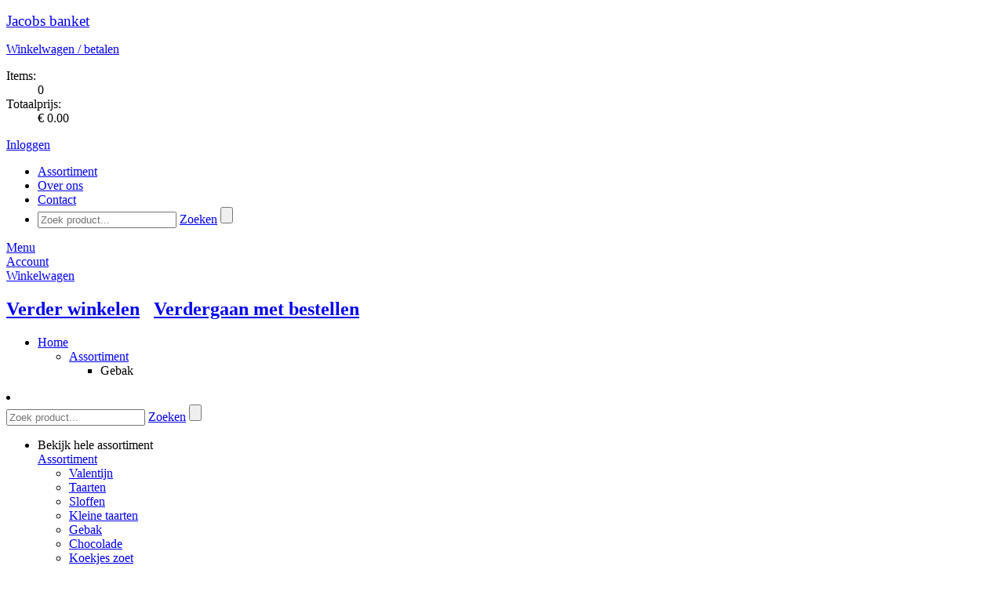

--- FILE ---
content_type: text/html; charset=utf-8
request_url: https://jacobsbanket.nl/assortiment/gebak
body_size: 19860
content:

<!DOCTYPE html PUBLIC "-//W3C//DTD XHTML 1.0 Transitional//EN" "http://www.w3.org/TR/xhtml1/DTD/xhtml1-transitional.dtd">
<html xmlns="http://www.w3.org/1999/xhtml" xml:lang="nl-NL" lang="nl-NL" xmlns:fb="http://www.facebook.com/2008/fbml">
    <head><title>
	Gebak - Jacobs-banket
</title><meta name="description" content="Gebak Jacobs banket LEIDEN webshop EXTRAvestiging">
<meta name="keywords" content="Gebak, Jacobs, banket, LEIDEN, webshop, EXTRAvestiging, bestellen, producten, home, assortiment">
<meta http-equiv="Content-Type" content="text/html; charset=utf-8" /><meta name="viewport" content="width=device-width, initial-scale=1" /><meta http-equiv="Cache-Control" content="no-cache" /><meta http-equiv="Expires" content="0" /><!--[if lt IE 7]><script src="/js/DD_belatedPNG.js" type="text/javascript"></script><![endif]--><meta name="copyright" content="Jacobs banket" /><link rel="shortcut icon" type="image/vnd.microsoft.icon" href="/images/themes/evJacobsLeidenb2c/favicon.ico" /><script type="text/javascript">var aspJsVars = new Array();aspJsVars["baseUrl"] = 'https://jacobsbanket.nl/';</script><script type="text/javascript">var baseUrl = 'https://jacobsbanket.nl/'</script><link rel="stylesheet" type="text/css" href="/css/mediabox.css?version=638853070316937374" /><link rel="stylesheet" type="text/css" href="/css/toastr.min.css?version=638853070317093621" /><link rel="stylesheet" type="text/css" href="/css/fancybox.css?version=638853070316937374" /><link rel="stylesheet" type="text/css" href="/css/bootstrap4-ev.css?version=638853070316937374" /><link rel="stylesheet" type="text/css" href="/css/themes/evJacobsLeidencss/evJacobsLeidenb2c.css?version=638853070317406185" /><script type="text/javascript" src="/js/mootools-1.2.5-core-yc.js?version=638853070365843799"></script><script type="text/javascript" src="/js/mootools-1.2.5.1-more.js?version=638853070365843799"></script><script type="text/javascript" src="/js/jquery/1.12.4/jquery.js?version=638853070365999892"></script><script type="text/javascript" src="/js/jquery.fancybox.js?version=638853070365843799"></script><script type="text/javascript" src="/js/jquery.slicknav.js?version=638853070365843799"></script><script type="text/javascript" src="/js/config.js?version=638853070365843799"></script><script type="text/javascript" src="/js/file-upload.js?version=638853070365843799"></script><script type="text/javascript" src="/js/disableImageRightClick.js?version=638853070365843799"></script><script type="text/javascript" src="/js/toastr.min.js?version=638853070365999892"></script><script type="text/javascript" src="/bootstrap/js/bootstrap.min.js?version=638853070316937374"></script><script type="text/javascript" src="/js/main.js?version=638853070365843799"></script></head>

    <body>
        
        
        

        <script type="text/javascript">
            // Ask the browser...
            var cookieEnabled = (navigator.cookieEnabled) ? true : false;

            //if not IE4+ nor NS6+
            //if (typeof navigator.cookieEnabled == "undefined" && !cookieEnabled) {
            //document.cookie = "testcookie";
            //cookieEnabled = (document.cookie.indexOf("testcookie") != -1) ? true : false;
            //}

            // If not, show the cookie message!
            if (!cookieEnabled)
            {
                toastr.options = {            
                    "closeButton": true,
                    "debug": false,
                    "progressBar": false,
                    "positionClass": "toast-top-full-width",
                    "onclick": null,
                    "showDuration": "50000",
                    "hideDuration": "50000",
                    "timeOut": "50000",
                    "extendedTimeOut": "50000",
                    "showEasing": "swing",
                    "hideEasing": "linear",
                    "showMethod": "fadeIn",
                    "hideMethod": "fadeOut"
                };
        
                toastr.warning("Uw browser setting ondersteunt geen cookies. Deze webshop kan mogelijk minder goed functioneren. Maakt u gebruik van Internet Explorer dan kunt u dit via [Internetopties -> Privacy] aanpassen. De maximale toegestane instelling hier is [Normaal-Hoog]. ", "LET OP!");
            };
        </script>     

        <!--[if lte IE 7]><div id="ie7"><![endif]-->
        <!--[if lte IE 6]><div id="ie6"><![endif]-->
        <div id="wrapper">               
            <form method="post" action="/assortiment/gebak" id="aspnetForm">
<div>
<input type="hidden" name="__EVENTTARGET" id="__EVENTTARGET" value="" />
<input type="hidden" name="__EVENTARGUMENT" id="__EVENTARGUMENT" value="" />
<input type="hidden" name="__VIEWSTATE" id="__VIEWSTATE" value="/[base64]/[base64]/IFdpbHQgdSBpZXRzIGxla2tlcnMgb3AgdGFmZWwgemV0dGVuPyBPZiBrdW50IHUgbmlldCBraWV6ZW4/[base64]" />
</div>

<script type="text/javascript">
//<![CDATA[
var theForm = document.forms['aspnetForm'];
if (!theForm) {
    theForm = document.aspnetForm;
}
function __doPostBack(eventTarget, eventArgument) {
    if (!theForm.onsubmit || (theForm.onsubmit() != false)) {
        theForm.__EVENTTARGET.value = eventTarget;
        theForm.__EVENTARGUMENT.value = eventArgument;
        theForm.submit();
    }
}
//]]>
</script>


<script src="/WebResource.axd?d=qvSY_j-W-heQw_AtwtcWyhFAkDYYXkj3e0qOpSTFVlqQPNHCKhCIIwI2lzBpQ7Jtr0GvdaThxKTDERP3NuqB4MCvjfA1&amp;t=638942282805310136" type="text/javascript"></script>


<script type="text/javascript">
//<![CDATA[
function TextBoxExtenderKeyDownHandler(evt,controlName,handleNumerics)
{
     gottenEvent = evt || window.event;
     if (gottenEvent.keyCode == 13)
     {
         var button = document.getElementById(controlName);
         if (button != null)
             button.click();
         else
             alert('DEFAULT BUTTON NOT FOUND');;
         return false;
     }
}
//]]>
</script>

<div>

	<input type="hidden" name="__VIEWSTATEGENERATOR" id="__VIEWSTATEGENERATOR" value="C3B246AC" />
	<input type="hidden" name="__SCROLLPOSITIONX" id="__SCROLLPOSITIONX" value="0" />
	<input type="hidden" name="__SCROLLPOSITIONY" id="__SCROLLPOSITIONY" value="0" />
</div>
                <div class="menu">
                    <div class="container"> 
                        <header>
                            <div class="row white-bg">
                                <div class="col-sm-3 header-logo">
                                    <div id="logo">
                                        <p class="logo">
                                            <a id="ctl00_hlHome" href="https://www.jacobsbanket.nl/"><big>Jacobs banket</big></a>                          
                                        </p>
                                    </div>                      
                                </div>                  
                        
                                <div class="col-sm-9 header-info">
                                    
<div class="shopping-cart">
    <p><a id="ctl00_ucOrderSummaryControl_hlOrder" href="/CheckoutShoppingCart.aspx"><span class="IconShoppingCart"></span>Winkelwagen / betalen <i class="fa fa-arrow-right"></i></a></p>
    <dl>
	    <dt>Items:</dt>
	    <dd><span id="ShoppingCartItems">0</span></dd>
	    <dt>Totaalprijs:</dt>
	    <dd><span id="ShoppingCartSubtotal">&euro; 0.00</span></dd>
    </dl>
</div>
<div class="customer-info">
    <div id="loginstatusnotloggedin"><p><a href="/SignOn.aspx"><span class=IconLogin></span>Inloggen <i class="fa fa-arrow-right"></i></a></p></div>

</div>
                                    
                                </div>

                                <div class="col-md-9 main-nav">
                                    <nav id="main-nav">
                                        

<div class="main_navigation">
<ul id="navigation">
	<li class="active assortiment"><a href="/"><span>Assortiment</span></a></li>
<li class="over-ons"><a href="/over-ons"><span>Over ons</span></a></li>
<li class="contact"><a href="/contact"><span>Contact</span></a></li>

	
<li class="search">
	<div onkeypress="javascript:return WebForm_FireDefaultButton(event, &#39;ctl00_ucNavigationControl_ucSearchControl_btnSearch&#39;)">
	
		<input name="ctl00$ucNavigationControl$ucSearchControl$tbSearch" type="text" id="ctl00_ucNavigationControl_ucSearchControl_tbSearch" class="text" placeholder="Zoek product..." OnKeyDown="return TextBoxExtenderKeyDownHandler(event,&#39;ctl00_ucNavigationControl_ucSearchControl_btnSearch&#39;,&#39;False&#39;);" OnClick="this.select()" />
		<a id="ctl00_ucNavigationControl_ucSearchControl_lbSearch" class="searchbutton" href="javascript:__doPostBack(&#39;ctl00$ucNavigationControl$ucSearchControl$lbSearch&#39;,&#39;&#39;)">Zoeken</a>
		<input type="submit" name="ctl00$ucNavigationControl$ucSearchControl$btnSearch" value="" onclick="javascript:WebForm_DoPostBackWithOptions(new WebForm_PostBackOptions(&quot;ctl00$ucNavigationControl$ucSearchControl$btnSearch&quot;, &quot;&quot;, true, &quot;&quot;, &quot;&quot;, false, false))" id="ctl00_ucNavigationControl_ucSearchControl_btnSearch" class="searchbutton-hidden" />
	
</div>
</li>
</ul>

</div>
                                    </nav>
                                </div>
                            </div>
                        </header>
                    </div>
                
                    
                    <div id="cd-hamburger-menu"><a class="cd-img-replace" href="#0">Menu</a></div>
                    <div id="cd-account-trigger"><a class="cd-img-replace" href="/SignOn.aspx">Account</a></div>
                    
                    <div id="cd-cart-trigger">
                        <a class="cd-img-replace" href="#0">Winkelwagen
                            
                        </a>
                    </div>
                     
                    <div id="cd-shadow-layer"></div>

                    
                    <div id="cd-cart">
                        <h2 class="text-center panelShoppingCardNaviagation">
                            <a href="#" id="closeShoppingCard"><i class="fa fa-arrow-left"></i> Verder winkelen</a>&nbsp; 
                            &nbsp;<a class="order-button" href="/CheckoutShoppingCart.aspx">Verdergaan met bestellen <i class="fa fa-arrow-right"></i></a>
                        </h2>
                        <div id="panelShoppingCard">
                            
<div class="ShoppingCardBlock">
    
    <div class="ShoppingCardItems">         
        
    </div>

    

    <div class="ShoppingCardSubTotal">          

        
    </div>
    <div class="ShoppingCardCustomText">            
        
    </div>
    <div class="ShoppingCardFooter">            
        
    </div>          
    
</div>

                        </div>
                    </div>
                </div>
            
                <div class="slider"></div>
                 
                            
                <div id="ctl00_container_move_top" class="container move_top">
                    <div id="ctl00_container_base" class="container_base container_assortimentlanguageentitypage">

                        
<ul id="breadcrumbs">
	<li>
		<a id="ctl00_ucBreadcrumbControl_breadcrumbhome" href="/">Home</a>
		<ul><li><a href="/">Assortiment</a>
<ul><li id="lastitem">Gebak
</li></ul>
</li></ul>

	</li>
</ul>

                        
                        <div class="row">
                            <nav class="col-md-3">
                                
<li class="search">
	<div onkeypress="javascript:return WebForm_FireDefaultButton(event, &#39;ctl00_ucSearchControl_btnSearch&#39;)">
	
		<input name="ctl00$ucSearchControl$tbSearch" type="text" id="ctl00_ucSearchControl_tbSearch" class="text" placeholder="Zoek product..." OnKeyDown="return TextBoxExtenderKeyDownHandler(event,&#39;ctl00_ucSearchControl_btnSearch&#39;,&#39;False&#39;);" OnClick="this.select()" />
		<a id="ctl00_ucSearchControl_lbSearch" class="searchbutton" href="javascript:__doPostBack(&#39;ctl00$ucSearchControl$lbSearch&#39;,&#39;&#39;)">Zoeken</a>
		<input type="submit" name="ctl00$ucSearchControl$btnSearch" value="" onclick="javascript:WebForm_DoPostBackWithOptions(new WebForm_PostBackOptions(&quot;ctl00$ucSearchControl$btnSearch&quot;, &quot;&quot;, true, &quot;&quot;, &quot;&quot;, false, false))" id="ctl00_ucSearchControl_btnSearch" class="searchbutton-hidden" />
	
</div>
</li>
	                            
                                <div id="ctl00_ucSubnavigationControl_pagename" class="assortimentlanguageentitypage">
                <ul id="subnavigation" class="nav nav-pills nav-stacked" data-spy="affix" data-offset-top="205">



					<li>
				       	
				    	<a id="click_menu">Bekijk hele assortiment</a>
				        <div class="toggle_nav">
				            <a id="ctl00_ucSubnavigationControl_hlSubnavigationItem" class="assortiment" href="/">Assortiment</a>
				            
				            <ul>
<li>
<a href="/assortiment/valentijn" class="valentijn">Valentijn</a>
</li>
<li>
<a href="/assortiment/taarten" class="taarten">Taarten</a>
</li>
<li>
<a href="/assortiment/sloffen" class="sloffen">Sloffen</a>
</li>
<li>
<a href="/assortiment/kleine-taarten" class="kleine-taarten">Kleine taarten</a>
</li>
<li>
<a href="/assortiment/gebak" class="active gebak">Gebak</a>
</li>
<li>
<a href="/assortiment/chocolade" class="chocolade">Chocolade</a>
</li>
<li>
<a href="/assortiment/koekjes-zoet" class="koekjes-zoet">Koekjes zoet</a>
</li>
<li>
<a href="/assortiment/zoete-producten" class="zoete-producten">Zoete producten</a>
</li>
<li>
<a href="/assortiment/koekjes-zout-kaas" class="koekjes-zout-kaas">Koekjes zout & kaas</a>
</li>
<li>
<a href="/assortiment/hartige-producten" class="hartige-producten">Hartige producten</a>
</li>
<li>
<a href="/assortiment/baby-shower" class="baby-shower">Baby shower</a>
</li>
<li>
<a href="/assortiment/leids-lekkers" class="leids-lekkers">Leids Lekkers</a>
</li>
</ul>

				        </div>
					</li>
                </ul>

</div>


                            </nav>

                            <div class="col-md-9">
                                <div id="content" class = "page_assortimentlanguageentitypage"> 
                                
	
	
<div class="productcollection">
	
		<h1>Gebak<span class="count">(23 producten)</span></h1>		
	
	

	<div class="row">
	    <div class="col-md-12 no-padding">
			    <div class="products">		
				    <div id="ctl00_cphContent_ucAssortimentItemCollectionControl_ctl00_ctl00_divproductbutton" class="product-hover cassismacaron">
	<a id="ctl00_cphContent_ucAssortimentItemCollectionControl_ctl00_ctl00_hlLink" class="product" href="/assortiment/gebak/cassis-macaron">
		<div class="body" style="position:relative;">
	    <div class="buttonoverlay">
            
	    </div>
		<div class="image">
			<img src="/images/products/product-5034-cassis-macaron_600_450.jpg" alt="Cassis macaron" />

		</div>
		<div class="image discountoverlay" visible="false">
			<img src="" alt="" />

		</div>
		<h2><span class="productButtonProductName">Cassis macaron</span></h2>
		
		<div class="from">
		    
		</div>
		
		<div class="price">
		    <div class="large">&euro;<span class="space"> </span>3</div>
		    <div class="small">85</div>
		    <div class="pricetext"></div>
		</div>
		
		<div class="arrow">
		    <i class="fa fa-arrow-right fa-5x"></i>
		</div>
		</div>
        <div id="productbuttonbesteltext">Bestel</div></a>
	<div id="productbuttonlink"><a id="ctl00_cphContent_ucAssortimentItemCollectionControl_ctl00_ctl00_hl0" title="Direct bestellen" class="productbuttonlink" href="/AddProduct.aspx?ProductId=6403&amp;SubcodeId=46&amp;Amount=1&amp;ActionCode=url&amp;ActionCodeURL=|assortiment|gebak"></a></div>
</div><div id="ctl00_cphContent_ucAssortimentItemCollectionControl_ctl01_ctl00_divproductbutton" class="product-hover appelgebak">
	<a id="ctl00_cphContent_ucAssortimentItemCollectionControl_ctl01_ctl00_hlLink" class="product" href="/assortiment/gebak/appelgebak-2">
		<div class="body" style="position:relative;">
	    <div class="buttonoverlay">
            
	    </div>
		<div class="image">
			<img src="/images/products/product-5002-appelgebak_600_450.jpg" alt="Appelgebak" />

		</div>
		<div class="image discountoverlay" visible="false">
			<img src="" alt="" />

		</div>
		<h2><span class="productButtonProductName">Appelgebak</span></h2>
		
		<div class="from">
		    
		</div>
		
		<div class="price">
		    <div class="large">&euro;<span class="space"> </span>3</div>
		    <div class="small">85</div>
		    <div class="pricetext"></div>
		</div>
		
		<div class="arrow">
		    <i class="fa fa-arrow-right fa-5x"></i>
		</div>
		</div>
        <div id="productbuttonbesteltext">Bestel</div></a>
	<div id="productbuttonlink"><a id="ctl00_cphContent_ucAssortimentItemCollectionControl_ctl01_ctl00_hl0" title="Direct bestellen" class="productbuttonlink" href="/AddProduct.aspx?ProductId=6209&amp;SubcodeId=46&amp;Amount=1&amp;ActionCode=url&amp;ActionCodeURL=|assortiment|gebak"></a></div>
</div><div id="ctl00_cphContent_ucAssortimentItemCollectionControl_ctl02_ctl00_divproductbutton" class="product-hover leidsebol">
	<a id="ctl00_cphContent_ucAssortimentItemCollectionControl_ctl02_ctl00_hlLink" class="product" href="/assortiment/gebak/leidsebol-2">
		<div class="body" style="position:relative;">
	    <div class="buttonoverlay">
            
	    </div>
		<div class="image">
			<img src="/images/products/product-5000-leidsebol_600_450.jpg" alt="Leidse bol" />

		</div>
		<div class="image discountoverlay" visible="false">
			<img src="" alt="" />

		</div>
		<h2><span class="productButtonProductName">Leidse bol</span></h2>
		
		<div class="from">
		    
		</div>
		
		<div class="price">
		    <div class="large">&euro;<span class="space"> </span>3</div>
		    <div class="small">65</div>
		    <div class="pricetext"></div>
		</div>
		
		<div class="arrow">
		    <i class="fa fa-arrow-right fa-5x"></i>
		</div>
		</div>
        <div id="productbuttonbesteltext">Bestel</div></a>
	<div id="productbuttonlink"><a id="ctl00_cphContent_ucAssortimentItemCollectionControl_ctl02_ctl00_hl0" title="Direct bestellen" class="productbuttonlink" href="/AddProduct.aspx?ProductId=6207&amp;SubcodeId=46&amp;Amount=1&amp;ActionCode=url&amp;ActionCodeURL=|assortiment|gebak"></a></div>
</div><div id="ctl00_cphContent_ucAssortimentItemCollectionControl_ctl03_ctl00_divproductbutton" class="product-hover hemelsemoddergebak">
	<a id="ctl00_cphContent_ucAssortimentItemCollectionControl_ctl03_ctl00_hlLink" class="product" href="/assortiment/gebak/hemelse-modder-gebak">
		<div class="body" style="position:relative;">
	    <div class="buttonoverlay">
            
	    </div>
		<div class="image">
			<img src="/images/products/product-5003-hemelse-modder-gebak_600_450.jpg" alt="Hemelse modder gebak" />

		</div>
		<div class="image discountoverlay" visible="false">
			<img src="" alt="" />

		</div>
		<h2><span class="productButtonProductName">Hemelse modder gebak</span></h2>
		
		<div class="from">
		    
		</div>
		
		<div class="price">
		    <div class="large">&euro;<span class="space"> </span>3</div>
		    <div class="small">65</div>
		    <div class="pricetext"></div>
		</div>
		
		<div class="arrow">
		    <i class="fa fa-arrow-right fa-5x"></i>
		</div>
		</div>
        <div id="productbuttonbesteltext">Bestel</div></a>
	<div id="productbuttonlink"><a id="ctl00_cphContent_ucAssortimentItemCollectionControl_ctl03_ctl00_hl0" title="Direct bestellen" class="productbuttonlink" href="/AddProduct.aspx?ProductId=6246&amp;SubcodeId=46&amp;Amount=1&amp;ActionCode=url&amp;ActionCodeURL=|assortiment|gebak"></a></div>
</div><div id="ctl00_cphContent_ucAssortimentItemCollectionControl_ctl04_ctl00_divproductbutton" class="product-hover hardemokkagebak">
	<a id="ctl00_cphContent_ucAssortimentItemCollectionControl_ctl04_ctl00_hlLink" class="product" href="/assortiment/gebak/harde-mokka-gebak">
		<div class="body" style="position:relative;">
	    <div class="buttonoverlay">
            
	    </div>
		<div class="image">
			<img src="/images/products/product-5006-harde-mokka-gebak_600_450.jpg" alt="Harde mokka gebak" />

		</div>
		<div class="image discountoverlay" visible="false">
			<img src="" alt="" />

		</div>
		<h2><span class="productButtonProductName">Harde mokka gebak</span></h2>
		
		<div class="from">
		    
		</div>
		
		<div class="price">
		    <div class="large">&euro;<span class="space"> </span>3</div>
		    <div class="small">85</div>
		    <div class="pricetext"></div>
		</div>
		
		<div class="arrow">
		    <i class="fa fa-arrow-right fa-5x"></i>
		</div>
		</div>
        <div id="productbuttonbesteltext">Bestel</div></a>
	<div id="productbuttonlink"><a id="ctl00_cphContent_ucAssortimentItemCollectionControl_ctl04_ctl00_hl0" title="Direct bestellen" class="productbuttonlink" href="/AddProduct.aspx?ProductId=6249&amp;SubcodeId=46&amp;Amount=1&amp;ActionCode=url&amp;ActionCodeURL=|assortiment|gebak"></a></div>
</div><div id="ctl00_cphContent_ucAssortimentItemCollectionControl_ctl05_ctl00_divproductbutton" class="product-hover charlotteframboosgebak">
	<a id="ctl00_cphContent_ucAssortimentItemCollectionControl_ctl05_ctl00_hlLink" class="product" href="/assortiment/gebak/charlotte-framboos-gebak">
		<div class="body" style="position:relative;">
	    <div class="buttonoverlay">
            
	    </div>
		<div class="image">
			<img src="/images/products/product-5009-charlotte-framboos-gebak_600_450.jpg" alt="Charlotte framboos gebak" />

		</div>
		<div class="image discountoverlay" visible="false">
			<img src="" alt="" />

		</div>
		<h2><span class="productButtonProductName">Charlotte framboos gebak</span></h2>
		
		<div class="from">
		    
		</div>
		
		<div class="price">
		    <div class="large">&euro;<span class="space"> </span>3</div>
		    <div class="small">85</div>
		    <div class="pricetext"></div>
		</div>
		
		<div class="arrow">
		    <i class="fa fa-arrow-right fa-5x"></i>
		</div>
		</div>
        <div id="productbuttonbesteltext">Bestel</div></a>
	<div id="productbuttonlink"><a id="ctl00_cphContent_ucAssortimentItemCollectionControl_ctl05_ctl00_hl0" title="Direct bestellen" class="productbuttonlink" href="/AddProduct.aspx?ProductId=6252&amp;SubcodeId=46&amp;Amount=1&amp;ActionCode=url&amp;ActionCodeURL=|assortiment|gebak"></a></div>
</div><div id="ctl00_cphContent_ucAssortimentItemCollectionControl_ctl06_ctl00_divproductbutton" class="product-hover citroengebak">
	<a id="ctl00_cphContent_ucAssortimentItemCollectionControl_ctl06_ctl00_hlLink" class="product" href="/assortiment/gebak/citroen-gebak">
		<div class="body" style="position:relative;">
	    <div class="buttonoverlay">
            
	    </div>
		<div class="image">
			<img src="/images/products/product-5010-citroen-gebak_600_450.jpg" alt="Citroen gebak" />

		</div>
		<div class="image discountoverlay" visible="false">
			<img src="" alt="" />

		</div>
		<h2><span class="productButtonProductName">Citroen gebak</span></h2>
		
		<div class="from">
		    
		</div>
		
		<div class="price">
		    <div class="large">&euro;<span class="space"> </span>3</div>
		    <div class="small">85</div>
		    <div class="pricetext"></div>
		</div>
		
		<div class="arrow">
		    <i class="fa fa-arrow-right fa-5x"></i>
		</div>
		</div>
        <div id="productbuttonbesteltext">Bestel</div></a>
	<div id="productbuttonlink"><a id="ctl00_cphContent_ucAssortimentItemCollectionControl_ctl06_ctl00_hl0" title="Direct bestellen" class="productbuttonlink" href="/AddProduct.aspx?ProductId=6253&amp;SubcodeId=46&amp;Amount=1&amp;ActionCode=url&amp;ActionCodeURL=|assortiment|gebak"></a></div>
</div><div id="ctl00_cphContent_ucAssortimentItemCollectionControl_ctl07_ctl00_divproductbutton" class="product-hover carrotcakegebak">
	<a id="ctl00_cphContent_ucAssortimentItemCollectionControl_ctl07_ctl00_hlLink" class="product" href="/assortiment/gebak/carrotcake-gebak">
		<div class="body" style="position:relative;">
	    <div class="buttonoverlay">
            
	    </div>
		<div class="image">
			<img src="/images/products/product-5012-carrotcake-gebak_600_450.jpg" alt="Carrotcake gebak" />

		</div>
		<div class="image discountoverlay" visible="false">
			<img src="" alt="" />

		</div>
		<h2><span class="productButtonProductName">Carrotcake gebak</span></h2>
		
		<div class="from">
		    
		</div>
		
		<div class="price">
		    <div class="large">&euro;<span class="space"> </span>3</div>
		    <div class="small">85</div>
		    <div class="pricetext"></div>
		</div>
		
		<div class="arrow">
		    <i class="fa fa-arrow-right fa-5x"></i>
		</div>
		</div>
        <div id="productbuttonbesteltext">Bestel</div></a>
	<div id="productbuttonlink"><a id="ctl00_cphContent_ucAssortimentItemCollectionControl_ctl07_ctl00_hl0" title="Direct bestellen" class="productbuttonlink" href="/AddProduct.aspx?ProductId=6255&amp;SubcodeId=46&amp;Amount=1&amp;ActionCode=url&amp;ActionCodeURL=|assortiment|gebak"></a></div>
</div><div id="ctl00_cphContent_ucAssortimentItemCollectionControl_ctl08_ctl00_divproductbutton" class="product-hover redvelvetgebak">
	<a id="ctl00_cphContent_ucAssortimentItemCollectionControl_ctl08_ctl00_hlLink" class="product" href="/assortiment/gebak/red-velvet-gebak">
		<div class="body" style="position:relative;">
	    <div class="buttonoverlay">
            
	    </div>
		<div class="image">
			<img src="/images/products/product-5014-red-velvet-gebak_600_450.jpg" alt="Red velvet gebak" />

		</div>
		<div class="image discountoverlay" visible="false">
			<img src="" alt="" />

		</div>
		<h2><span class="productButtonProductName">Red velvet gebak</span></h2>
		
		<div class="from">
		    
		</div>
		
		<div class="price">
		    <div class="large">&euro;<span class="space"> </span>3</div>
		    <div class="small">85</div>
		    <div class="pricetext"></div>
		</div>
		
		<div class="arrow">
		    <i class="fa fa-arrow-right fa-5x"></i>
		</div>
		</div>
        <div id="productbuttonbesteltext">Bestel</div></a>
	<div id="productbuttonlink"><a id="ctl00_cphContent_ucAssortimentItemCollectionControl_ctl08_ctl00_hl0" title="Direct bestellen" class="productbuttonlink" href="/AddProduct.aspx?ProductId=6257&amp;SubcodeId=46&amp;Amount=1&amp;ActionCode=url&amp;ActionCodeURL=|assortiment|gebak"></a></div>
</div><div id="ctl00_cphContent_ucAssortimentItemCollectionControl_ctl09_ctl00_divproductbutton" class="product-hover hazelnootslagroomgebak">
	<a id="ctl00_cphContent_ucAssortimentItemCollectionControl_ctl09_ctl00_hlLink" class="product" href="/assortiment/gebak/hazelnoot-slagroom-gebak">
		<div class="body" style="position:relative;">
	    <div class="buttonoverlay">
            
	    </div>
		<div class="image">
			<img src="/images/products/product-5016-hazelnoot-slagroom-gebak_600_450.jpg" alt="Hazelnoot slagroom gebak" />

		</div>
		<div class="image discountoverlay" visible="false">
			<img src="" alt="" />

		</div>
		<h2><span class="productButtonProductName">Hazelnoot slagroom gebak</span></h2>
		
		<div class="from">
		    
		</div>
		
		<div class="price">
		    <div class="large">&euro;<span class="space"> </span>3</div>
		    <div class="small">65</div>
		    <div class="pricetext"></div>
		</div>
		
		<div class="arrow">
		    <i class="fa fa-arrow-right fa-5x"></i>
		</div>
		</div>
        <div id="productbuttonbesteltext">Bestel</div></a>
	<div id="productbuttonlink"><a id="ctl00_cphContent_ucAssortimentItemCollectionControl_ctl09_ctl00_hl0" title="Direct bestellen" class="productbuttonlink" href="/AddProduct.aspx?ProductId=6259&amp;SubcodeId=46&amp;Amount=1&amp;ActionCode=url&amp;ActionCodeURL=|assortiment|gebak"></a></div>
</div><div id="ctl00_cphContent_ucAssortimentItemCollectionControl_ctl10_ctl00_divproductbutton" class="product-hover pistachekersenmacaron">
	<a id="ctl00_cphContent_ucAssortimentItemCollectionControl_ctl10_ctl00_hlLink" class="product" href="/assortiment/gebak/pistache-kersen-macaron">
		<div class="body" style="position:relative;">
	    <div class="buttonoverlay">
            
	    </div>
		<div class="image">
			<img src="/images/products/product-5022-pistache-kersen-macaron_600_450.jpg" alt="Pistache kersen macaron" />

		</div>
		<div class="image discountoverlay" visible="false">
			<img src="" alt="" />

		</div>
		<h2><span class="productButtonProductName">Pistache kersen macaron</span></h2>
		
		<div class="from">
		    
		</div>
		
		<div class="price">
		    <div class="large">&euro;<span class="space"> </span>3</div>
		    <div class="small">85</div>
		    <div class="pricetext"></div>
		</div>
		
		<div class="arrow">
		    <i class="fa fa-arrow-right fa-5x"></i>
		</div>
		</div>
        <div id="productbuttonbesteltext">Bestel</div></a>
	<div id="productbuttonlink"><a id="ctl00_cphContent_ucAssortimentItemCollectionControl_ctl10_ctl00_hl0" title="Direct bestellen" class="productbuttonlink" href="/AddProduct.aspx?ProductId=6265&amp;SubcodeId=46&amp;Amount=1&amp;ActionCode=url&amp;ActionCodeURL=|assortiment|gebak"></a></div>
</div><div id="ctl00_cphContent_ucAssortimentItemCollectionControl_ctl11_ctl00_divproductbutton" class="product-hover bosvruchtengebak">
	<a id="ctl00_cphContent_ucAssortimentItemCollectionControl_ctl11_ctl00_hlLink" class="product" href="/assortiment/gebak/bosvruchten-gebak">
		<div class="body" style="position:relative;">
	    <div class="buttonoverlay">
            
	    </div>
		<div class="image">
			<img src="/images/products/product-5023-bosvruchten-gebak_600_450.jpg" alt="Bosvruchten gebak" />

		</div>
		<div class="image discountoverlay" visible="false">
			<img src="" alt="" />

		</div>
		<h2><span class="productButtonProductName">Bosvruchten gebak</span></h2>
		
		<div class="from">
		    
		</div>
		
		<div class="price">
		    <div class="large">&euro;<span class="space"> </span>3</div>
		    <div class="small">85</div>
		    <div class="pricetext"></div>
		</div>
		
		<div class="arrow">
		    <i class="fa fa-arrow-right fa-5x"></i>
		</div>
		</div>
        <div id="productbuttonbesteltext">Bestel</div></a>
	<div id="productbuttonlink"><a id="ctl00_cphContent_ucAssortimentItemCollectionControl_ctl11_ctl00_hl0" title="Direct bestellen" class="productbuttonlink" href="/AddProduct.aspx?ProductId=6266&amp;SubcodeId=46&amp;Amount=1&amp;ActionCode=url&amp;ActionCodeURL=|assortiment|gebak"></a></div>
</div><div id="ctl00_cphContent_ucAssortimentItemCollectionControl_ctl12_ctl00_divproductbutton" class="product-hover woudslofgebak">
	<a id="ctl00_cphContent_ucAssortimentItemCollectionControl_ctl12_ctl00_hlLink" class="product" href="/assortiment/gebak/woudslof-gebak">
		<div class="body" style="position:relative;">
	    <div class="buttonoverlay">
            
	    </div>
		<div class="image">
			<img src="/images/products/product-5027-woudslof-gebak_600_450.jpg" alt="Woudslof gebak" />

		</div>
		<div class="image discountoverlay" visible="false">
			<img src="" alt="" />

		</div>
		<h2><span class="productButtonProductName">Woudslof gebak</span></h2>
		
		<div class="from">
		    
		</div>
		
		<div class="price">
		    <div class="large">&euro;<span class="space"> </span>3</div>
		    <div class="small">85</div>
		    <div class="pricetext"></div>
		</div>
		
		<div class="arrow">
		    <i class="fa fa-arrow-right fa-5x"></i>
		</div>
		</div>
        <div id="productbuttonbesteltext">Bestel</div></a>
	<div id="productbuttonlink"><a id="ctl00_cphContent_ucAssortimentItemCollectionControl_ctl12_ctl00_hl0" title="Direct bestellen" class="productbuttonlink" href="/AddProduct.aspx?ProductId=6270&amp;SubcodeId=46&amp;Amount=1&amp;ActionCode=url&amp;ActionCodeURL=|assortiment|gebak"></a></div>
</div><div id="ctl00_cphContent_ucAssortimentItemCollectionControl_ctl13_ctl00_divproductbutton" class="product-hover hazelnootpralinegebak">
	<a id="ctl00_cphContent_ucAssortimentItemCollectionControl_ctl13_ctl00_hlLink" class="product" href="/assortiment/gebak/hazelnoot-praline-gebak">
		<div class="body" style="position:relative;">
	    <div class="buttonoverlay">
            
	    </div>
		<div class="image">
			<img src="/images/products/product-5028-hazelnoot-praline-gebak_600_450.jpg" alt="Hazelnoot praline gebak" />

		</div>
		<div class="image discountoverlay" visible="false">
			<img src="" alt="" />

		</div>
		<h2><span class="productButtonProductName">Hazelnoot praline gebak</span></h2>
		
		<div class="from">
		    
		</div>
		
		<div class="price">
		    <div class="large">&euro;<span class="space"> </span>3</div>
		    <div class="small">85</div>
		    <div class="pricetext"></div>
		</div>
		
		<div class="arrow">
		    <i class="fa fa-arrow-right fa-5x"></i>
		</div>
		</div>
        <div id="productbuttonbesteltext">Bestel</div></a>
	<div id="productbuttonlink"><a id="ctl00_cphContent_ucAssortimentItemCollectionControl_ctl13_ctl00_hl0" title="Direct bestellen" class="productbuttonlink" href="/AddProduct.aspx?ProductId=6271&amp;SubcodeId=46&amp;Amount=1&amp;ActionCode=url&amp;ActionCodeURL=|assortiment|gebak"></a></div>
</div><div id="ctl00_cphContent_ucAssortimentItemCollectionControl_ctl14_ctl00_divproductbutton" class="product-hover lactosevrijemacaron">
	<a id="ctl00_cphContent_ucAssortimentItemCollectionControl_ctl14_ctl00_hlLink" class="product" href="/assortiment/gebak/lactosevrije-macaron">
		<div class="body" style="position:relative;">
	    <div class="buttonoverlay">
            
	    </div>
		<div class="image">
			<img src="/images/products/product-5025-lactosevrije-macaron_600_450.jpg" alt="Lactosevrije macaron" />

		</div>
		<div class="image discountoverlay" visible="false">
			<img src="" alt="" />

		</div>
		<h2><span class="productButtonProductName">Lactosevrije macaron</span></h2>
		
		<div class="from">
		    
		</div>
		
		<div class="price">
		    <div class="large">&euro;<span class="space"> </span>4</div>
		    <div class="small">50</div>
		    <div class="pricetext"></div>
		</div>
		
		<div class="arrow">
		    <i class="fa fa-arrow-right fa-5x"></i>
		</div>
		</div>
        <div id="productbuttonbesteltext">Bestel</div></a>
	<div id="productbuttonlink"><a id="ctl00_cphContent_ucAssortimentItemCollectionControl_ctl14_ctl00_hl0" title="Direct bestellen" class="productbuttonlink" href="/assortiment/gebak/lactosevrije-macaron"></a></div>
</div><div id="ctl00_cphContent_ucAssortimentItemCollectionControl_ctl15_ctl00_divproductbutton" class="product-hover suiker-glutenvrijgebak">
	<a id="ctl00_cphContent_ucAssortimentItemCollectionControl_ctl15_ctl00_hlLink" class="product" href="/assortiment/gebak/suiker-glutenvrij-gebak">
		<div class="body" style="position:relative;">
	    <div class="buttonoverlay">
            
	    </div>
		<div class="image">
			<img src="/images/products/product-5026-suiker-glutenvrij-gebak_600_450.jpg" alt="Suiker-/glutenvrij gebak" />

		</div>
		<div class="image discountoverlay" visible="false">
			<img src="" alt="" />

		</div>
		<h2><span class="productButtonProductName">Suiker-/glutenvrij gebak</span></h2>
		
		<div class="from">
		    
		</div>
		
		<div class="price">
		    <div class="large">&euro;<span class="space"> </span>4</div>
		    <div class="small">50</div>
		    <div class="pricetext"></div>
		</div>
		
		<div class="arrow">
		    <i class="fa fa-arrow-right fa-5x"></i>
		</div>
		</div>
        <div id="productbuttonbesteltext">Bestel</div></a>
	<div id="productbuttonlink"><a id="ctl00_cphContent_ucAssortimentItemCollectionControl_ctl15_ctl00_hl0" title="Direct bestellen" class="productbuttonlink" href="/assortiment/gebak/suiker-glutenvrij-gebak"></a></div>
</div><div id="ctl00_cphContent_ucAssortimentItemCollectionControl_ctl16_ctl00_divproductbutton" class="product-hover gesorteerdgebak">
	<a id="ctl00_cphContent_ucAssortimentItemCollectionControl_ctl16_ctl00_hlLink" class="product" href="/assortiment/gebak/gesorteerd-gebak">
		<div class="body" style="position:relative;">
	    <div class="buttonoverlay">
            
	    </div>
		<div class="image">
			<img src="/images/products/product-5021-gesorteerd-gebak_600_450.jpg" alt="Gesorteerd gebak" />

		</div>
		<div class="image discountoverlay" visible="false">
			<img src="" alt="" />

		</div>
		<h2><span class="productButtonProductName">Gesorteerd gebak</span></h2>
		
		<div class="from">
		    
		</div>
		
		<div class="price">
		    <div class="large">&euro;<span class="space"> </span>3</div>
		    <div class="small">75</div>
		    <div class="pricetext"></div>
		</div>
		
		<div class="arrow">
		    <i class="fa fa-arrow-right fa-5x"></i>
		</div>
		</div>
        <div id="productbuttonbesteltext">Bestel</div></a>
	<div id="productbuttonlink"><a id="ctl00_cphContent_ucAssortimentItemCollectionControl_ctl16_ctl00_hl0" title="Direct bestellen" class="productbuttonlink" href="/AddProduct.aspx?ProductId=6264&amp;SubcodeId=46&amp;Amount=1&amp;ActionCode=url&amp;ActionCodeURL=|assortiment|gebak"></a></div>
</div><div id="ctl00_cphContent_ucAssortimentItemCollectionControl_ctl17_ctl00_divproductbutton" class="product-hover trakteergebak">
	<a id="ctl00_cphContent_ucAssortimentItemCollectionControl_ctl17_ctl00_hlLink" class="product" href="/assortiment/gebak/trakteergebak">
		<div class="body" style="position:relative;">
	    <div class="buttonoverlay">
            
	    </div>
		<div class="image">
			<img src="/images/products/product-5020-trakteergebak_600_450.jpg" alt="Trakteergebak" />

		</div>
		<div class="image discountoverlay" visible="false">
			<img src="" alt="" />

		</div>
		<h2><span class="productButtonProductName">Trakteergebak</span></h2>
		
		<div class="from">
		    
		</div>
		
		<div class="price">
		    <div class="large">&euro;<span class="space"> </span>24</div>
		    <div class="small">95</div>
		    <div class="pricetext"></div>
		</div>
		
		<div class="arrow">
		    <i class="fa fa-arrow-right fa-5x"></i>
		</div>
		</div>
        <div id="productbuttonbesteltext">Bestel</div></a>
	<div id="productbuttonlink"><a id="ctl00_cphContent_ucAssortimentItemCollectionControl_ctl17_ctl00_hl0" title="Direct bestellen" class="productbuttonlink" href="/assortiment/gebak/trakteergebak"></a></div>
</div><div id="ctl00_cphContent_ucAssortimentItemCollectionControl_ctl18_ctl00_divproductbutton" class="product-hover slagroomsoesjes">
	<a id="ctl00_cphContent_ucAssortimentItemCollectionControl_ctl18_ctl00_hlLink" class="product" href="/assortiment/gebak/slagroomsoesjes">
		<div class="body" style="position:relative;">
	    <div class="buttonoverlay">
            
	    </div>
		<div class="image">
			<img src="/images/products/product-5024-slagroomsoesjes-per-stuk_600_450.jpg" alt="Slagroomsoesjes" />

		</div>
		<div class="image discountoverlay" visible="false">
			<img src="" alt="" />

		</div>
		<h2><span class="productButtonProductName">Slagroomsoesjes</span></h2>
		
		<div class="from">
		    
		</div>
		
		<div class="price">
		    <div class="large">&euro;<span class="space"> </span>0</div>
		    <div class="small">90</div>
		    <div class="pricetext"></div>
		</div>
		
		<div class="arrow">
		    <i class="fa fa-arrow-right fa-5x"></i>
		</div>
		</div>
        <div id="productbuttonbesteltext">Bestel</div></a>
	<div id="productbuttonlink"><a id="ctl00_cphContent_ucAssortimentItemCollectionControl_ctl18_ctl00_hl0" title="Direct bestellen" class="productbuttonlink" href="/AddProduct.aspx?ProductId=6571&amp;SubcodeId=46&amp;Amount=1&amp;ActionCode=url&amp;ActionCodeURL=|assortiment|gebak"></a></div>
</div><div id="ctl00_cphContent_ucAssortimentItemCollectionControl_ctl19_ctl00_divproductbutton" class="product-hover tompouce">
	<a id="ctl00_cphContent_ucAssortimentItemCollectionControl_ctl19_ctl00_hlLink" class="product" href="/assortiment/gebak/tompouce">
		<div class="body" style="position:relative;">
	    <div class="buttonoverlay">
            
	    </div>
		<div class="image">
			<img src="/images/products/product-5007-tompouce_600_450.jpg" alt="Tompouce" />

		</div>
		<div class="image discountoverlay" visible="false">
			<img src="" alt="" />

		</div>
		<h2><span class="productButtonProductName">Tompouce</span></h2>
		
		<div class="from">
		    
		</div>
		
		<div class="price">
		    <div class="large">&euro;<span class="space"> </span>3</div>
		    <div class="small">65</div>
		    <div class="pricetext"></div>
		</div>
		
		<div class="arrow">
		    <i class="fa fa-arrow-right fa-5x"></i>
		</div>
		</div>
        <div id="productbuttonbesteltext">Bestel</div></a>
	<div id="productbuttonlink"><a id="ctl00_cphContent_ucAssortimentItemCollectionControl_ctl19_ctl00_hl0" title="Direct bestellen" class="productbuttonlink" href="/AddProduct.aspx?ProductId=6572&amp;SubcodeId=46&amp;Amount=1&amp;ActionCode=url&amp;ActionCodeURL=|assortiment|gebak"></a></div>
</div><div id="ctl00_cphContent_ucAssortimentItemCollectionControl_ctl20_ctl00_divproductbutton" class="product-hover petitfours">
	<a id="ctl00_cphContent_ucAssortimentItemCollectionControl_ctl20_ctl00_hlLink" class="product" href="/assortiment/gebak/petit-fours">
		<div class="body" style="position:relative;">
	    <div class="buttonoverlay">
            
	    </div>
		<div class="image">
			<img src="/images/products/product-5018-petit-fours_600_450.jpg" alt="Petit fours" />

		</div>
		<div class="image discountoverlay" visible="false">
			<img src="" alt="" />

		</div>
		<h2><span class="productButtonProductName">Petit fours</span></h2>
		
		<div class="from">
		    
		</div>
		
		<div class="price">
		    <div class="large">&euro;<span class="space"> </span>2</div>
		    <div class="small">75</div>
		    <div class="pricetext"></div>
		</div>
		
		<div class="arrow">
		    <i class="fa fa-arrow-right fa-5x"></i>
		</div>
		</div>
        <div id="productbuttonbesteltext">Bestel</div></a>
	<div id="productbuttonlink"><a id="ctl00_cphContent_ucAssortimentItemCollectionControl_ctl20_ctl00_hl0" title="Direct bestellen" class="productbuttonlink" href="/AddProduct.aspx?ProductId=6261&amp;SubcodeId=46&amp;Amount=1&amp;ActionCode=url&amp;ActionCodeURL=|assortiment|gebak"></a></div>
</div><div id="ctl00_cphContent_ucAssortimentItemCollectionControl_ctl21_ctl00_divproductbutton" class="product-hover petitfoursmetlogo">
	<a id="ctl00_cphContent_ucAssortimentItemCollectionControl_ctl21_ctl00_hlLink" class="product" href="/assortiment/gebak/petit-fours-met-logo">
		<div class="body" style="position:relative;">
	    <div class="buttonoverlay">
            
	    </div>
		<div class="image">
			<img src="/images/products/product-5019-petit-fours-met-logo_600_450.jpg" alt="Petit fours met logo" />

		</div>
		<div class="image discountoverlay" visible="false">
			<img src="" alt="" />

		</div>
		<h2><span class="productButtonProductName">Petit fours met logo</span></h2>
		
		<div class="from">
		    
		</div>
		
		<div class="price">
		    <div class="large">&euro;<span class="space"> </span>3</div>
		    <div class="small">35</div>
		    <div class="pricetext"></div>
		</div>
		
		<div class="arrow">
		    <i class="fa fa-arrow-right fa-5x"></i>
		</div>
		</div>
        <div id="productbuttonbesteltext">Bestel</div></a>
	<div id="productbuttonlink"><a id="ctl00_cphContent_ucAssortimentItemCollectionControl_ctl21_ctl00_hl0" title="Direct bestellen" class="productbuttonlink" href="/assortiment/gebak/petit-fours-met-logo"></a></div>
</div><div id="ctl00_cphContent_ucAssortimentItemCollectionControl_ctl22_ctl00_divproductbutton" class="product-hover macaronskoker">
	<a id="ctl00_cphContent_ucAssortimentItemCollectionControl_ctl22_ctl00_hlLink" class="product" href="/assortiment/gebak/macarons-koker">
		<div class="body" style="position:relative;">
	    <div class="buttonoverlay">
            
	    </div>
		<div class="image">
			<img src="/images/products/product-5032-macarons-koker_600_450.jpg" alt="Macarons koker" />

		</div>
		<div class="image discountoverlay" visible="false">
			<img src="" alt="" />

		</div>
		<h2><span class="productButtonProductName">Macarons koker</span></h2>
		
		<div class="from">
		    
		</div>
		
		<div class="price">
		    <div class="large">&euro;<span class="space"> </span>14</div>
		    <div class="small">95</div>
		    <div class="pricetext"></div>
		</div>
		
		<div class="arrow">
		    <i class="fa fa-arrow-right fa-5x"></i>
		</div>
		</div>
        <div id="productbuttonbesteltext">Bestel</div></a>
	<div id="productbuttonlink"><a id="ctl00_cphContent_ucAssortimentItemCollectionControl_ctl22_ctl00_hl0" title="Direct bestellen" class="productbuttonlink" href="/AddProduct.aspx?ProductId=6325&amp;SubcodeId=46&amp;Amount=1&amp;ActionCode=url&amp;ActionCodeURL=|assortiment|gebak"></a></div>
</div>&nbsp;
                </div>
	    </div>

	    
		    <div class="col-md-12 no-padding">
			    <div class="rightcolumn">
				    
<div class="ShoppingCardBlock">
    
    <div class="ShoppingCardItems">         
        
    </div>

    

    <div class="ShoppingCardSubTotal">          

        
    </div>
    <div class="ShoppingCardCustomText">            
        
    </div>
    <div class="ShoppingCardFooter">            
        
    </div>          
    
</div>

		    <h2><strong>Jacobs banket</strong></h2>
<div>
	Heb je vragen, neem dan gerust contact met ons op.<br>
Bel <a href="tel:+31715120484">071- 512 04 84</a> of stuur een <a href="mailto:winkel@jacobsbanket.nl">e-mail</a> of <a href="https://www.jacobsbanket.nl/Contact.aspx">bericht</a>.
	
</div>
<div class="contactdetailblock-withline">
    
</div>

<div class="locations row">

	
</div>


<div id="ctl00_cphContent_ucAssortimentItemCollectionControl_ContactDetailSideBlock_contactDetailBlockQuestions" style="margin-top: 12px;">
	
		<p id="questions">
			<strong>Heeft u vragen?</strong>
			Bel <a href="tel:071 - 512 04 84">071 - 512 04 84</a> of stuur ons een <a href="mailto:winkel@jacobsbanket.nl">e-mail</a>.

		</p>
	
</div>


		<div class="orderdeadlineblock">
			<p><strong>Bestellen kan heel makkelijk via onze webshop.</strong><br />
                Je kunt tot 14.00 uur voor de volgende dag bestellen.<br>Voor maandag uiterlijk zaterdag voor 14.00 uur bestellen.<p>Betalen gaat veilig via <a href="https://www.ideal.nl/" target="_blank"><img src="https://evjacobsleidenb2c.extravestiging.nl/images/logo-ideal.svg" alt="ideal" width="30px"></p> <p>Wil je op de hoogte blijven? Volg ons dan op <a href="https://www.instagram.com/jacobsbanket" target="_blank"><img src="https://evjacobsleidenb2c.extravestiging.nl/images/socialmedia/instagram.svg" alt="Instagram" width="30px"></a> of <a href="https://www.facebook.com/jacobsbanket" target="_blank"><img src="https://evjacobsleidenb2c.extravestiging.nl/images/socialmedia/facebook.svg" alt="Facebook" width="30px"></a>.</p></p>
		</div>
	
		<div class="orderdeadlineblock payment">
			<p><strong>Veilig betalen</strong><br>
                <img src="/images/logo-ideal.svg" alt="iDeal" class="imgIdeal" />

            </p>
		</div>
	
	
		<div class="orderdeadlineblock socialmedia">
			<p><strong>Blijf op de hoogte</strong><br />
            <span class="socialmedia">
                
                <a id="ctl00_cphContent_ucAssortimentItemCollectionControl_OrderDeadlineSideBlock_hlFacebook" href="https://www.facebook.com/jacobsbanket"><img src="/images/socialmedia/facebook.svg" alt="Facebook" class="imgFacebook" />
</a><a id="ctl00_cphContent_ucAssortimentItemCollectionControl_OrderDeadlineSideBlock_hlInstagram" href="https://www.instagram.com/jacobsbanket/"><img src="/images/socialmedia/instagram.svg" alt="Instagram" class="imgInstagram" />
</a>

            </span>
            </p>
		</div>
    <div class="orderdeadlineblock twitterfeed">	
        

    </div>	



			    </div>
		    </div>

	    
    </div>
</div>

                            </div>
                        </div>
                    </div>
                </div>
            

<script type="text/javascript">
//<![CDATA[
  function addClickFunction(id) {{
            var b = document.getElementById(id);
            if (b && typeof(b.click) == 'undefined') b.click = function() {{
                var result = true; if (b.onclick) result = b.onclick();
                if (typeof(result) == 'undefined' || result) {{ eval(b.getAttribute('href')); }}
            }}}};addClickFunction('ctl00_ucNavigationControl_ucSearchControl_lbSearch');addClickFunction('ctl00_ucNavigationControl_ucPostcodeCheck_btnPostcodeCheck');addClickFunction('ctl00_ucSearchControl_lbSearch');addClickFunction('ctl00_ucPostcodeCheck_btnPostcodeCheck');
theForm.oldSubmit = theForm.submit;
theForm.submit = WebForm_SaveScrollPositionSubmit;

theForm.oldOnSubmit = theForm.onsubmit;
theForm.onsubmit = WebForm_SaveScrollPositionOnSubmit;
//]]>
</script>
</form>
        </div>
        

<div class="footer">
	<div class="container">
		<div>
			<div id="footer">
			    <ul>
<li class="price">Prijzen in Euro incl. btw</li>
<li class="terms"><a href="/algemene-voorwaarden" style="text-decoration: underline" >Voorwaarden</a> | <a href="https://www.jacobsbanket.nl/privacy" style="text-decoration: underline" >Privacy</a></li><li class="vat">KvK 28000794 - BTW NL817841325.B.01</li><li class="copyright">Copyright &copy; 
2010 - 2026 Jacobs banket. (20250605 - 2.01.9287)</li>
</ul>

			    
			</div>
			<div id="footer-custom">
			    
			</div>
		</div>
	</div>
	
	<div class="footer-logo">
        <img src="/images/empty.png" alt="" class="imgFooterLogo" />

	</div>
	
</div>



        <div id="body-footer"></div>

        <!--[if lte IE 7]></div><![endif]-->
        <!--[if lte IE 6]></div><![endif]-->
        
    

    </body>
</html>
